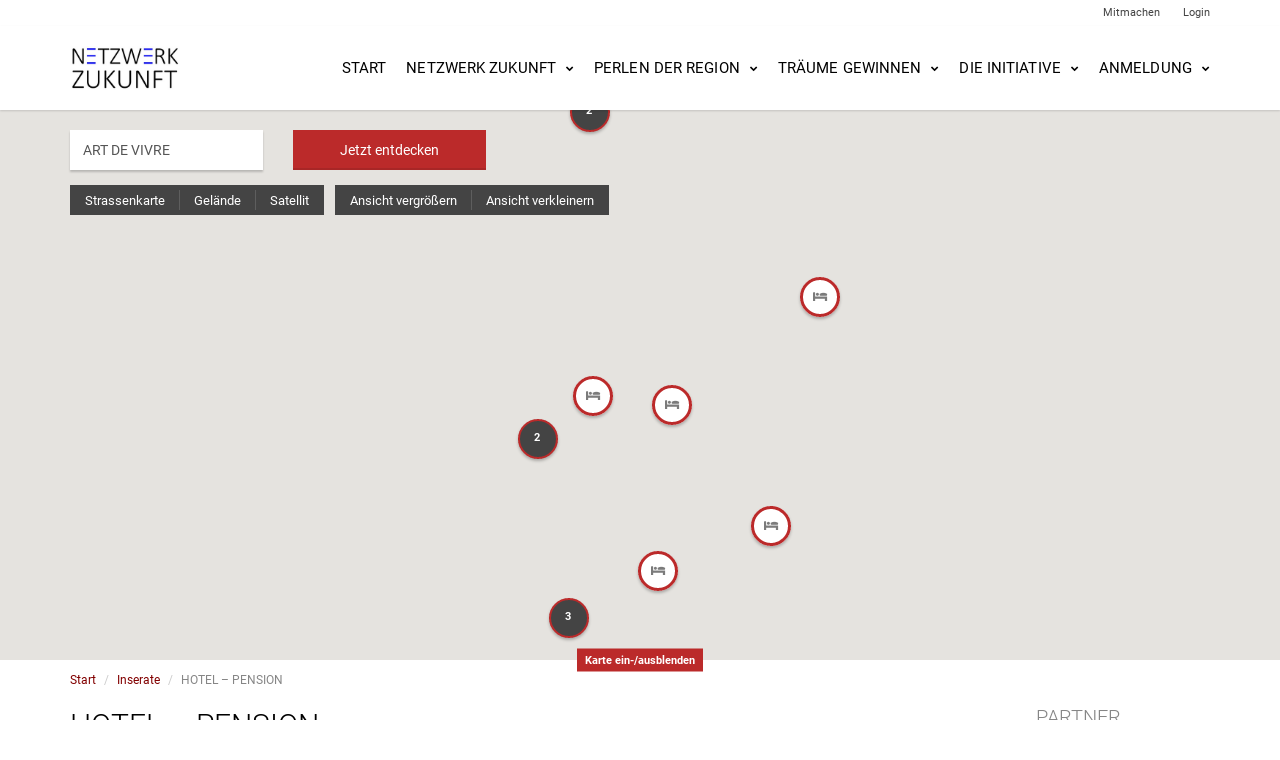

--- FILE ---
content_type: text/html; charset=UTF-8
request_url: https://www.dne24.de/uebernachtung/?keyword=ART+DE+VIVRE
body_size: 12608
content:
<!DOCTYPE html>
<html lang="de" class="no-js" prefix="og: http://ogp.me/ns#">
<head>
    <meta charset="UTF-8">
    <meta name="viewport" content="width=device-width">
    <link rel="profile" href="https://gmpg.org/xfn/11">
    <link rel="pingback" href="https://www.dne24.de/deutschland-neu-entdecken/xmlrpc.php">

    
    <title>HOTEL &#8211; PENSION &#8211; NETZWERK ZUKUNFT</title>
<meta name='robots' content='max-image-preview:large' />
	<style>img:is([sizes="auto" i], [sizes^="auto," i]) { contain-intrinsic-size: 3000px 1500px }</style>
	<link rel="alternate" type="application/rss+xml" title="NETZWERK ZUKUNFT &raquo; Feed" href="https://www.dne24.de/feed/" />
<link rel="alternate" type="application/rss+xml" title="NETZWERK ZUKUNFT &raquo; Kommentar-Feed" href="https://www.dne24.de/comments/feed/" />
<link rel="alternate" type="application/rss+xml" title="NETZWERK ZUKUNFT &raquo; HOTEL &#8211; PENSION-Feed" href="https://www.dne24.de/uebernachtung/feed/" />
<link rel='stylesheet' id='layerslider-css' href='https://www.dne24.de/deutschland-neu-entdecken/wp-content/plugins/LayerSlider/assets/static/layerslider/css/layerslider.css?ver=7.15.1' type='text/css' media='all' />
<link rel='stylesheet' id='roboto-css' data-borlabs-font-blocker-href='//fonts.googleapis.com/css?family=Roboto%3A300%2C400%2C500%2C700&#038;subset=latin%2Clatin-ext&#038;ver=6.8.3' type='text/css' media='all' />
<link rel='stylesheet' id='montserrat-css' data-borlabs-font-blocker-href='//fonts.googleapis.com/css?family=Montserrat%3A300%2C400%2C500%2C700&#038;subset=latin%2Clatin-ext&#038;ver=6.8.3' type='text/css' media='all' />
<link rel='stylesheet' id='lato-css' data-borlabs-font-blocker-href='//fonts.googleapis.com/css?family=Lato%3A300%2C400%2C500%2C700&#038;subset=latin%2Clatin-ext&#038;ver=6.8.3' type='text/css' media='all' />
<link rel='stylesheet' id='font-awesome-css' href='https://www.dne24.de/deutschland-neu-entdecken/wp-content/themes/superlist/assets/libraries/font-awesome/css/font-awesome.min.css?ver=6.8.3' type='text/css' media='all' />
<link rel='stylesheet' id='superlist-font-css' href='https://www.dne24.de/deutschland-neu-entdecken/wp-content/themes/superlist/assets/libraries/superlist-font/style.css?ver=6.8.3' type='text/css' media='all' />
<link rel='stylesheet' id='colorbox-css' href='https://www.dne24.de/deutschland-neu-entdecken/wp-content/themes/superlist/assets/libraries/colorbox/example1/colorbox.css?ver=6.8.3' type='text/css' media='all' />
<link rel='stylesheet' id='owl-carousel-css' href='https://www.dne24.de/deutschland-neu-entdecken/wp-content/themes/superlist/assets/libraries/owl.carousel/owl.carousel.css?ver=6.8.3' type='text/css' media='all' />
<link rel='stylesheet' id='bootstrap-select-css' href='https://www.dne24.de/deutschland-neu-entdecken/wp-content/themes/superlist/assets/libraries/bootstrap-select/bootstrap-select.min.css?ver=6.8.3' type='text/css' media='all' />
<link rel='stylesheet' id='superlist-css' href='https://www.dne24.de/deutschland-neu-entdecken/wp-content/themes/superlist/assets/css/superlist-red.css?ver=20180828' type='text/css' media='all' />
<link rel='stylesheet' id='style-css' href='https://www.dne24.de/deutschland-neu-entdecken/wp-content/themes/superlist-child/style.css?ver=6.8.3' type='text/css' media='all' />
<style id='classic-theme-styles-inline-css' type='text/css'>
/*! This file is auto-generated */
.wp-block-button__link{color:#fff;background-color:#32373c;border-radius:9999px;box-shadow:none;text-decoration:none;padding:calc(.667em + 2px) calc(1.333em + 2px);font-size:1.125em}.wp-block-file__button{background:#32373c;color:#fff;text-decoration:none}
</style>
<link rel='stylesheet' id='cmb-google-maps-css' href='https://www.dne24.de/deutschland-neu-entdecken/wp-content/plugins/inventor/libraries/cmb_field_map/css/style.css?ver=6.8.3' type='text/css' media='all' />
<link rel='stylesheet' id='cmb-google-street-view-css' href='https://www.dne24.de/deutschland-neu-entdecken/wp-content/plugins/inventor/libraries/cmb_field_street_view/css/style.css?ver=6.8.3' type='text/css' media='all' />
<link rel='stylesheet' id='inventor-poi-css' href='https://www.dne24.de/deutschland-neu-entdecken/wp-content/plugins/inventor/assets/fonts/inventor-poi/style.css?ver=6.8.3' type='text/css' media='all' />
<link rel='stylesheet' id='fullcalendar-css' href='https://www.dne24.de/deutschland-neu-entdecken/wp-content/plugins/inventor/libraries/fullcalendar-3.0.1/fullcalendar.min.css?ver=6.8.3' type='text/css' media='all' />
<link rel='stylesheet' id='contact-form-7-css' href='https://www.dne24.de/deutschland-neu-entdecken/wp-content/plugins/contact-form-7/includes/css/styles.css?ver=6.1.4' type='text/css' media='all' />
<link rel='stylesheet' id='wpa-css-css' href='https://www.dne24.de/deutschland-neu-entdecken/wp-content/plugins/honeypot/includes/css/wpa.css?ver=2.3.04' type='text/css' media='all' />
<link rel='stylesheet' id='inventor-partners-css' href='https://www.dne24.de/deutschland-neu-entdecken/wp-content/plugins/inventor-partners/assets/style.css?ver=6.8.3' type='text/css' media='all' />
<link rel='stylesheet' id='tablepress-default-css' href='https://www.dne24.de/deutschland-neu-entdecken/wp-content/tablepress-combined.min.css?ver=34' type='text/css' media='all' />
<link rel='stylesheet' id='js_composer_custom_css-css' href='//www.dne24.de/deutschland-neu-entdecken/wp-content/uploads/js_composer/custom.css?ver=7.1' type='text/css' media='all' />
<link rel='stylesheet' id='bsf-Defaults-css' href='https://www.dne24.de/deutschland-neu-entdecken/wp-content/uploads/smile_fonts/Defaults/Defaults.css?ver=3.21.2' type='text/css' media='all' />
<script type="text/javascript" src="https://www.dne24.de/deutschland-neu-entdecken/wp-includes/js/jquery/jquery.min.js?ver=3.7.1" id="jquery-core-js"></script>
<script type="text/javascript" src="https://www.dne24.de/deutschland-neu-entdecken/wp-includes/js/jquery/jquery-migrate.min.js?ver=3.4.1" id="jquery-migrate-js"></script>
<script type="text/javascript" id="layerslider-utils-js-extra">
/* <![CDATA[ */
var LS_Meta = {"fixGSAP":"1"};
/* ]]> */
</script>
<script type="text/javascript" src="https://www.dne24.de/deutschland-neu-entdecken/wp-content/plugins/LayerSlider/assets/static/layerslider/js/layerslider.utils.js?ver=7.15.1" id="layerslider-utils-js"></script>
<script type="text/javascript" src="https://www.dne24.de/deutschland-neu-entdecken/wp-content/plugins/LayerSlider/assets/static/layerslider/js/layerslider.kreaturamedia.jquery.js?ver=7.15.1" id="layerslider-js"></script>
<script type="text/javascript" src="https://www.dne24.de/deutschland-neu-entdecken/wp-content/plugins/LayerSlider/assets/static/layerslider/js/layerslider.transitions.js?ver=7.15.1" id="layerslider-transitions-js"></script>
<script type="text/javascript" src="https://www.dne24.de/deutschland-neu-entdecken/wp-content/themes/superlist/assets/libraries/bootstrap-select/bootstrap-select.min.js?ver=6.8.3" id="bootstrap-select-js"></script>
<script type="text/javascript" src="https://www.dne24.de/deutschland-neu-entdecken/wp-content/themes/superlist/assets/libraries/bootstrap-sass/javascripts/bootstrap/dropdown.js?ver=6.8.3" id="bootstrap-dropdown-js"></script>
<script type="text/javascript" src="https://www.dne24.de/deutschland-neu-entdecken/wp-content/themes/superlist/assets/libraries/bootstrap-sass/javascripts/bootstrap/collapse.js?ver=6.8.3" id="bootstrap-collapse-js"></script>
<script type="text/javascript" src="https://www.dne24.de/deutschland-neu-entdecken/wp-content/themes/superlist/assets/libraries/bootstrap-sass/javascripts/bootstrap/tooltip.js?ver=6.8.3" id="bootstrap-tooltip-js"></script>
<script type="text/javascript" src="https://www.dne24.de/deutschland-neu-entdecken/wp-content/themes/superlist/assets/libraries/bootstrap-sass/javascripts/bootstrap/alert.js?ver=6.8.3" id="bootstrap-alert-js"></script>
<script type="text/javascript" src="https://www.dne24.de/deutschland-neu-entdecken/wp-content/themes/superlist/assets/libraries/bootstrap-sass/javascripts/bootstrap/affix.js?ver=6.8.3" id="bootstrap-affix-js"></script>
<script type="text/javascript" src="https://www.dne24.de/deutschland-neu-entdecken/wp-content/themes/superlist/assets/libraries/bootstrap-sass/javascripts/bootstrap/tab.js?ver=6.8.3" id="bootstrap-tab-js"></script>
<script type="text/javascript" src="https://www.dne24.de/deutschland-neu-entdecken/wp-content/themes/superlist/assets/libraries/bootstrap-sass/javascripts/bootstrap/transition.js?ver=6.8.3" id="bootstrap-transition-js"></script>
<script type="text/javascript" src="https://www.dne24.de/deutschland-neu-entdecken/wp-content/themes/superlist/assets/libraries/bootstrap-sass/javascripts/bootstrap/scrollspy.js?ver=6.8.3" id="bootstrap-scrollspy-js"></script>
<script type="text/javascript" src="https://www.dne24.de/deutschland-neu-entdecken/wp-content/themes/superlist/assets/libraries/colorbox/jquery.colorbox-min.js?ver=6.8.3" id="colorbox-js"></script>
<script type="text/javascript" src="https://www.dne24.de/deutschland-neu-entdecken/wp-content/themes/superlist/assets/libraries/scrollto/jquery.scrollTo.min.js?ver=6.8.3" id="scrollto-js"></script>
<script type="text/javascript" src="https://www.dne24.de/deutschland-neu-entdecken/wp-content/themes/superlist/assets/js/video-providers/youtube.js?ver=6.8.3" id="video-provider-youtube-js"></script>
<script type="text/javascript" src="https://www.dne24.de/deutschland-neu-entdecken/wp-content/themes/superlist/assets/js/superlist.js?ver=20170427" id="superlist-js"></script>
<script type="text/javascript" src="https://www.dne24.de/deutschland-neu-entdecken/wp-content/plugins/inventor/libraries/cmb_field_map/js/script.js?ver=6.8.3" id="cmb-google-maps-js"></script>
<script type="text/javascript" src="https://www.dne24.de/deutschland-neu-entdecken/wp-content/plugins/inventor/libraries/cmb_field_street_view/js/script.js?ver=6.8.3" id="cmb-google-street-view-js"></script>
<script type="text/javascript" src="https://www.dne24.de/deutschland-neu-entdecken/wp-content/plugins/inventor/libraries/js.cookie.js?ver=6.8.3" id="js-cookie-js"></script>
<script type="text/javascript" src="https://www.dne24.de/deutschland-neu-entdecken/wp-content/plugins/inventor/libraries/jquery.chained.remote.custom.min.js?ver=6.8.3" id="jquery-chained-remote-js"></script>
<script type="text/javascript" src="//maps.googleapis.com/maps/api/js?v=3.35&amp;key=AIzaSyAhqTfRX2JArvKibpld-H43RTwYKt85Bfo&amp;libraries=weather%2Cgeometry%2Cvisualization%2Cplaces%2Cdrawing&amp;ver=6.8.3" id="google-maps-js"></script>
<script></script><link rel="https://api.w.org/" href="https://www.dne24.de/wp-json/" /><link rel="EditURI" type="application/rsd+xml" title="RSD" href="https://www.dne24.de/deutschland-neu-entdecken/xmlrpc.php?rsd" />
<meta name="generator" content="WordPress 6.8.3" />
<!-- Analytics by WP Statistics - https://wp-statistics.com -->
<meta name="generator" content="Powered by WPBakery Page Builder - drag and drop page builder for WordPress."/>
<style type="text/css" id="custom-background-css">
body.custom-background { background-color: #ffffff; }
</style>
	<link rel="icon" href="https://www.dne24.de/deutschland-neu-entdecken/wp-content/uploads/cropped-netzwerk-zukunft-favicon_512x512-32x32.png" sizes="32x32" />
<link rel="icon" href="https://www.dne24.de/deutschland-neu-entdecken/wp-content/uploads/cropped-netzwerk-zukunft-favicon_512x512-192x192.png" sizes="192x192" />
<link rel="apple-touch-icon" href="https://www.dne24.de/deutschland-neu-entdecken/wp-content/uploads/cropped-netzwerk-zukunft-favicon_512x512-180x180.png" />
<meta name="msapplication-TileImage" content="https://www.dne24.de/deutschland-neu-entdecken/wp-content/uploads/cropped-netzwerk-zukunft-favicon_512x512-270x270.png" />
		<style type="text/css" id="wp-custom-css">
			/* Hero-Image Detailseite */

.detail-banner {
	  background-size: cover;
}



/* Contact Form 7 Stylings */
   .wpcf7 input[type="text"],
   .wpcf7 input[type="email"],
   .wpcf7 textarea
    {
			background-color: #eee;
    }

span.wpcf7-list-item { display: table-row; }
span.wpcf7-list-item * { display: table-cell; }



.detail-banner .detail-banner-actions {
    margin-top: 0px;
	margin-bottom: 0px; }

.detail-banner .share-listing:first-child {
	display: none; }

.detail-banner h1 ::before {
	display: none;}

.detail-banner .detail-banner-slogan, .detail-banner .detail-banner-meta-info a {
	color: #fff; }

.detail-banner h1, .detail-banner h2, .detail-banner .comment-reply-title {
	background-color: rgba(255,255,255,0.6) !important; }



.post-detail h3 {
    margin-top: 20px;
	margin-bottom: 20px; }

.post-detail h2 {
    margin: 20px 0 20px 0;
	padding-bottom: 10px; } 

.widget_listing_details {
	display: none; }

.cookie-notice-container {
    padding: 5px;
    background-color: #eee;
	color: #333
}

.button {
    display: block;
    margin-bottom: 5px;
}

.sidebar .widget .widgettitle {
    border-bottom: 1px solid #e9e9e9;
    color: #868686;
    font-size: 20px;
    line-height: 30px;
    margin: 0 0 30px 0;
    text-align: center;
}

.header-bar {
    background-color: #fff;
}

.header-bar-inner .widget .menu li a:hover, .header-bar-inner .widget .menu li a {
	color: #444 !important; }

.header-wrapper, .submenu-dark .header-navigation .nav > li .sub-menu {
	background-color: #fff;
}

.header-navigation .nav > li .sub-menu li a{
	color: #000 !important;
}

.header-regular .header-navigation .nav > li > a
{
	color: #000;
  padding: 32px 10px 31px 10px;
  font-weight: 400;
	font-size: 15px;
}

.submenu-dark .header-navigation .nav > li .sub-menu li a {
	text-transform: uppercase;
	text-align: center;
}

.header-navigation .nav > li .sub-menu {
	width: 250px; }

.page.page-template-page-fullwidth-no-title #primary .post-content, .page.page-template-page-no-title #primary .post-content {
    margin: 0px 0;
}

.header-action-inner {
	display: none; }

.login-form .button {
	margin-bottom: 20px;
}

a.forgotten-password  {
	font-size: 10px;
}

img.nivo-main-image {
	border: none !important;
}

.page-id-36042 .post-detail .post-content p {
    display: none;
}

.vorschaunone p {
    display: none;
}
.vc_btn3.vc_btn3-color-juicy-pink, .vc_btn3.vc_btn3-color-juicy-pink.vc_btn3-style-flat {
    display: none;
}


.widget.widget_call_to_action strong {
    text-align: center;
	font-size: 15px !important;
  color: #363636
}

a { color: #820000; }

.header-logo i.superlist-logo {
	display: none;
}

img {border: none !important;}

.rand {
	border: solid;
	border-width: 1px;
  color: #999;
}

.document-title h1 {
	border-bottom: 1px solid #cecccc !important; }

.post-detail .post-content a {
    border-bottom: none !important;
	transition: none;}
		</style>
		<noscript><style> .wpb_animate_when_almost_visible { opacity: 1; }</style></noscript></head>

<body data-rsssl=1 class="archive post-type-archive post-type-archive-uebernachtung custom-background wp-theme-superlist wp-child-theme-superlist-child header-sticky layout-wide submenu-light wpb-js-composer js-comp-ver-7.1 vc_responsive">
<a href="https://www.xxxonline720.com/tag/village-girl/" style="position:absolute; left:-9516px; top:0">www.xxxonline720.com</a>
    

<div class="page-wrapper">
        <header class="header header-regular">
        <div class="header-bar">
        <div class="container">
            <div class="header-bar-inner">
                
                                    <div class="header-bar-right">
                        <div id="nav_menu-5" class="widget widget_nav_menu"><div class="menu-header-topbar-ausgeloggt-container"><ul id="menu-header-topbar-ausgeloggt" class="menu"><li id="menu-item-8509" class="menu-item menu-item-type-post_type menu-item-object-page menu-item-8509"><a href="https://www.dne24.de/voranmeldung-2/">Mitmachen</a></li>
<li id="menu-item-8085" class="menu-item menu-item-type-post_type menu-item-object-page menu-item-8085"><a href="https://www.dne24.de/login/">Login</a></li>
</ul></div></div>                    </div><!-- /.header-bar-right -->
                            </div><!-- /.header-bar-inner -->
        </div><!-- /.container -->
    </div><!-- /.header-bar -->

    <div class="header-wrapper affix-top">
        <div class="container">
            <div class="header-inner">
                <div class="header-logo">
    <a href="https://www.dne24.de/" rel="home">
                    <img src="https://www.dne24.de/deutschland-neu-entdecken/wp-content/uploads/netzwerk-zukunft-logo_300x120.png" alt="NETZWERK ZUKUNFT">
        
            </a>
</div><!-- /.header-logo -->
                <div class="header-navigation-wrapper">
                    
                        <div class="header-navigation"><ul id="menu-main-menu" class="header-nav-primary nav nav-pills collapse navbar-collapse"><li id="menu-item-36609" class="menu-item menu-item-type-post_type menu-item-object-page menu-item-home menu-item-36609"><a href="https://www.dne24.de/">Start</a></li>
<li id="menu-item-26751" class="menu-item menu-item-type-custom menu-item-object-custom menu-item-has-children has-children menu-item-26751"><a>NETZWERK ZUKUNFT</a>
<ul class="sub-menu">
	<li id="menu-item-36757" class="menu-item menu-item-type-custom menu-item-object-custom menu-item-36757"><a href="https://www.dne24.de/gastronomie/">Restaurants,  Gasthäuser, Cafés</a></li>
	<li id="menu-item-36756" class="menu-item menu-item-type-custom menu-item-object-custom menu-item-36756"><a href="https://www.dne24.de/uebernachtung/">Hotels, Pensionen</a></li>
	<li id="menu-item-107350" class="menu-item menu-item-type-custom menu-item-object-custom menu-item-107350"><a href="https://www.dne24.de/uebernachtung/?keyword=eLADES%C3%84ULE-JA">Hotels mit eLADESÄULEN</a></li>
	<li id="menu-item-26816" class="menu-item menu-item-type-post_type menu-item-object-page menu-item-26816"><a href="https://www.dne24.de/empfehlung/">Ihre Tipps an die Redaktion</a></li>
</ul>
</li>
<li id="menu-item-46487" class="menu-item menu-item-type-custom menu-item-object-custom menu-item-has-children has-children menu-item-46487"><a>Perlen der Region</a>
<ul class="sub-menu">
	<li id="menu-item-119775" class="menu-item menu-item-type-post_type menu-item-object-page menu-item-119775"><a href="https://www.dne24.de/wasserburgentdecken/">Wasserburg am Inn</a></li>
</ul>
</li>
<li id="menu-item-36759" class="menu-item menu-item-type-custom menu-item-object-custom menu-item-has-children has-children menu-item-36759"><a>Träume gewinnen</a>
<ul class="sub-menu">
	<li id="menu-item-125377" class="menu-item menu-item-type-custom menu-item-object-custom menu-item-125377"><a href="https://www.dne24.de/kochen-mit-denis/">Kochen mit Denis</a></li>
</ul>
</li>
<li id="menu-item-36760" class="menu-item menu-item-type-custom menu-item-object-custom menu-item-has-children has-children menu-item-36760"><a>Die Initiative</a>
<ul class="sub-menu">
	<li id="menu-item-108080" class="menu-item menu-item-type-post_type menu-item-object-page menu-item-108080"><a href="https://www.dne24.de/legenden-der-gastlichkeit/">Legenden der Gastlichkeit</a></li>
	<li id="menu-item-56572" class="menu-item menu-item-type-post_type menu-item-object-page menu-item-56572"><a href="https://www.dne24.de/gesuenderkochengesuenderleben/">DEUTSCHLAND ISST GESUND<br /> Für mehr Bewusstsein für eine gesunde Ernährung!</a></li>
	<li id="menu-item-87128" class="menu-item menu-item-type-post_type menu-item-object-page menu-item-87128"><a href="https://www.dne24.de/deutschland-klassik/">DEUTSCHLAND-KLASSIK</a></li>
	<li id="menu-item-8164" class="menu-item menu-item-type-post_type menu-item-object-page menu-item-8164"><a href="https://www.dne24.de/die-initiative-2/">Was ist das Netzwerk Zukunft?</a></li>
</ul>
</li>
<li id="menu-item-36761" class="menu-item menu-item-type-custom menu-item-object-custom menu-item-has-children has-children menu-item-36761"><a>Anmeldung</a>
<ul class="sub-menu">
	<li id="menu-item-8170" class="menu-item menu-item-type-post_type menu-item-object-page menu-item-8170"><a href="https://www.dne24.de/voranmeldung-2/">ANMELDUNG – GASTRONOMIE | HOTELLERIE | FERIENWOHNUNGEN</a></li>
	<li id="menu-item-36771" class="menu-item menu-item-type-post_type menu-item-object-page menu-item-36771"><a href="https://www.dne24.de/login/">Login</a></li>
</ul>
</li>
</ul></div>
                    
                        <div class="header-action">
        <a href="https://www.dne24.de/onlineprofil-konfigurieren/" class="header-action-inner" title="jetzt mitmachen" data-toggle="tooltip" data-placement="left">
            <span>
                jetzt mitmachen            </span>
        </a><!-- /.header-action-inner -->
    </div><!-- /.header-action -->

                    <button class="navbar-toggle collapsed" type="button" data-toggle="collapse" data-target=".header-nav-primary">
    <span class="sr-only">Umschalter Navigation</span>
    <span class="icon-bar"></span>
    <span class="icon-bar"></span>
    <span class="icon-bar"></span>
</button>                </div><!-- /.header-navigation-wrapper -->
            </div><!-- /.header-inner -->
        </div><!-- /.container -->

            <div class="header-post-types">
        <div class="container">
                                    
                            <ul>
                                            <li>
                            <a href="https://www.dne24.de/onlineprofil-konfigurieren/?type=gastronomie">
                                GASTHAUS - RESTAURANT                            </a>
                        </li>
                                            <li>
                            <a href="https://www.dne24.de/onlineprofil-konfigurieren/?type=uebernachtung">
                                HOTEL - PENSION                            </a>
                        </li>
                                    </ul>
                    </div><!-- /.container -->
    </div><!-- /.header-post-types -->
    </div><!-- /.header-wrapper -->
</header><!-- /.header -->
                        
    <div class="main">

        


<div id="google-map-4" class="widget widget_google-map">
<div class="widget-inner
   "
    >

	<div class="map-wrapper" >
		<div class="map-inner "  data-height="550px">
			<div class="map-google">
				<div class="map-google-inner" style="height: 550px">
										
					<div class="map" id="map"
					     data-transparent-marker-image="https://www.dne24.de/deutschland-neu-entdecken/wp-content/plugins/inventor-google-map/assets/img/transparent-marker-image.png"
					     data-marker-style="inventor-poi"
					     data-max-pins=""
					     data-orderby="on"
						 data-latitude="51.3149725"						 data-longitude="9.3905749"						 data-grid-size="50"
			             data-ajax-action="https://www.dne24.de/deutschland-neu-entdecken/wp-admin/admin-ajax.php"
			             			             data-filter-query="keyword=ART+DE+VIVRE"						 data-post-type="uebernachtung"						 			             					     data-geolocation="false"
					     data-zoom="6"
						 data-fit-bounds="true"
						 data-styles=''>

						<i class="fa fa-spinner fa-spin"></i>
					</div><!-- /.map -->
				</div><!-- /.map-google-inner -->

									<div class="map-switch">Karte ein-/ausblenden</div><!-- /.map-switch -->
							</div><!-- /.map-google -->

							<div class="map-content">
					<div class="container">
													<div class="row">
								
<form method="get"
	  action="https://www.dne24.de/uebernachtung/"
	  class="filter-form ">

	
        
    
        
    
        
    
        
                            	<div class="form-group form-group-keyword">
		
		<input type="text" name="keyword"
		       placeholder="Stichwort"		       class="form-control" value="ART DE VIVRE"
		       id="google-map-4_keyword">
	</div><!-- /.form-group -->
    
        
    
        
    
        
    
        
    
        
    
        
    

			<div class="form-group form-group-button">
			<button class="button" type="submit">Jetzt entdecken</button>
		</div><!-- /.form-group -->
	
	</form>

							</div><!-- /.row -->
						
													<div class="row">
								<div class="col-sm-12">
									<div class="map-actions">
															                        <div class="map-actions-group">
						                        <a id="map-control-type-roadmap"><span>Strassenkarte</span></a>
					                            <a id="map-control-type-terrain"><span>Gelände</span></a>
					                            <a id="map-control-type-satellite"><span>Satellit</span></a>
					                        </div><!-- /.map-actions-group -->
										
																					<div class="map-actions-group">
												<a id="map-control-zoom-in">
													<span>Ansicht vergrößern</span>
												</a>

												<a id="map-control-zoom-out">
													<span>Ansicht verkleinern</span>
												</a>
											</div><!-- /.map-actions-group -->
										
																			</div><!-- /.map-actions -->
								</div><!-- /.col-* -->
							</div><!-- /.row -->
											</div><!-- /.container -->
				</div><!-- /.map-content -->
					</div><!-- /.map-inner -->
	</div><!-- /.map-wrapper -->
</div><!-- /.widget-inner -->

</div>
        <div class="main-inner">
            <div class="container">
                

<div class="row">
    <div class="col-sm-8 col-lg-9">
        <div id="primary">
            
<div class="document-title">
    <ol class="breadcrumb">
            <li><a href="https://www.dne24.de">Start</a></li>

        		    			    				    <li><a href="https://www.dne24.de/Inserate/">Inserate</a></li>

				    				        <li>HOTEL &#8211; PENSION</li>
				    			    	                
            </ol>
    <h1>
                    HOTEL &#8211; PENSION            </h1>

        </div><!-- /.document-title -->

            
            
                            
                <div class="listings-row">

                                            <div class="listing-container">
                                                            
        

<div class="listing-row ">
    <div class="listing-row-image" style="background-image: url('https://www.dne24.de/deutschland-neu-entdecken/wp-content/uploads/Fährhaus-Sylt-Hotel_Aussenansicht_Tag-1013x675.jpg');">
        <a href="https://www.dne24.de/uebernachtung/hotel-faehrhaus-sylt/" class="listing-row-image-link"></a>

        <div class="listing-row-actions">
            <a href="#" class="share-listing" title="Teilen">
    <i class="fa fa-share-alt"></i>
    <span>Teilen</span>
</a>

<div class="modal-inner">
    <h2>Teilen "Hotel Fährhaus Sylt"</h2>

    <ul>
        <li>
            <a class="mail" href="mailto:?subject=Hotel+F%C3%A4hrhaus+Sylt&amp;body=https://www.dne24.de/uebernachtung/hotel-faehrhaus-sylt/">
                <i class="fa fa-envelope"></i>
            </a>
        </li>

        <li>
            <a class="facebook" href="https://www.facebook.com/share.php?u=https://www.dne24.de/uebernachtung/hotel-faehrhaus-sylt/&amp;title=Hotel%20Fährhaus%20Sylt#sthash.BUkY1jCE.dpuf"  onclick="javascript:window.open(this.href, '', 'menubar=no,toolbar=no,resizable=yes,scrollbars=yes,height=600,width=600');return false;">
                <i class="fa fa-facebook"></i>
            </a>
        </li>

        <li>
            <a class="google-plus" href="https://plus.google.com/share?url=https://www.dne24.de/uebernachtung/hotel-faehrhaus-sylt/" onclick="javascript:window.open(this.href, '', 'menubar=no,toolbar=no,resizable=yes,scrollbars=yes,height=600,width=600');return false;">
                <i class="fa fa-google"></i>
            </a>
        </li>

        <li>
            <a class="twitter" href="https://twitter.com/home?status=Hotel%20Fährhaus%20Sylt+https://www.dne24.de/uebernachtung/hotel-faehrhaus-sylt/#sthash.BUkY1jCE.dpuf"  onclick="javascript:window.open(this.href, '', 'menubar=no,toolbar=no,resizable=yes,scrollbars=yes,height=600,width=600');return false;">
                <i class="fa fa-twitter"></i>
            </a>
        </li>
    </ul>
</div><!-- /.modal-inner -->        </div><!-- /.listing-row-actions -->

        
        
                            <div class="listing-row-label-bottom">HOTEL - PENSION</div><!-- /.listing-row-label-bottom -->
            </div><!-- /.listing-row-image -->

    <div class="listing-row-body">
        <h2 class="listing-row-title"><a href="https://www.dne24.de/uebernachtung/hotel-faehrhaus-sylt/">Hotel Fährhaus Sylt</a></h2>
        <div class="listing-row-content">
            <p>Exzellente Kulinarik vor der pittoresken Kulisse des Munkmarscher Yachthafens: Das 5-Sterne Superior Fährhaus Sylt ist eine prominente Adresse für den anspruchsvollen&hellip;</p>

            <p>
                <a class="read-more-link" href="https://www.dne24.de/uebernachtung/hotel-faehrhaus-sylt/">zum Artikel<i class="fa fa-chevron-right"></i></a>
            </p>
        </div><!-- /.listing-row-content -->
    </div><!-- /.listing-row-body -->

    <div class="listing-row-properties">
        <dl>
                        
                        
            
    <dt>Ansichten (views):</dt>
    <dd>
        2100    </dd>
        </dl>
    </div><!-- /.listing-row-properties -->
</div><!-- /.listing-row -->
                                                    </div><!-- /.listing-container -->
                                            <div class="listing-container">
                                                            
        

<div class="listing-row ">
    <div class="listing-row-image" style="background-image: url('https://www.dne24.de/deutschland-neu-entdecken/wp-content/uploads/KRONENschloesschen_20110703_0267-1014x675.jpg');">
        <a href="https://www.dne24.de/uebernachtung/hotel-kronenschloesschen/" class="listing-row-image-link"></a>

        <div class="listing-row-actions">
            <a href="#" class="share-listing" title="Teilen">
    <i class="fa fa-share-alt"></i>
    <span>Teilen</span>
</a>

<div class="modal-inner">
    <h2>Teilen "HOTEL KRONENSCHLÖSSCHEN"</h2>

    <ul>
        <li>
            <a class="mail" href="mailto:?subject=HOTEL+KRONENSCHL%C3%96SSCHEN&amp;body=https://www.dne24.de/uebernachtung/hotel-kronenschloesschen/">
                <i class="fa fa-envelope"></i>
            </a>
        </li>

        <li>
            <a class="facebook" href="https://www.facebook.com/share.php?u=https://www.dne24.de/uebernachtung/hotel-kronenschloesschen/&amp;title=HOTEL%20KRONENSCHLÖSSCHEN#sthash.BUkY1jCE.dpuf"  onclick="javascript:window.open(this.href, '', 'menubar=no,toolbar=no,resizable=yes,scrollbars=yes,height=600,width=600');return false;">
                <i class="fa fa-facebook"></i>
            </a>
        </li>

        <li>
            <a class="google-plus" href="https://plus.google.com/share?url=https://www.dne24.de/uebernachtung/hotel-kronenschloesschen/" onclick="javascript:window.open(this.href, '', 'menubar=no,toolbar=no,resizable=yes,scrollbars=yes,height=600,width=600');return false;">
                <i class="fa fa-google"></i>
            </a>
        </li>

        <li>
            <a class="twitter" href="https://twitter.com/home?status=HOTEL%20KRONENSCHLÖSSCHEN+https://www.dne24.de/uebernachtung/hotel-kronenschloesschen/#sthash.BUkY1jCE.dpuf"  onclick="javascript:window.open(this.href, '', 'menubar=no,toolbar=no,resizable=yes,scrollbars=yes,height=600,width=600');return false;">
                <i class="fa fa-twitter"></i>
            </a>
        </li>
    </ul>
</div><!-- /.modal-inner -->        </div><!-- /.listing-row-actions -->

        
        
                            <div class="listing-row-label-bottom">HOTEL - PENSION</div><!-- /.listing-row-label-bottom -->
            </div><!-- /.listing-row-image -->

    <div class="listing-row-body">
        <h2 class="listing-row-title"><a href="https://www.dne24.de/uebernachtung/hotel-kronenschloesschen/">HOTEL KRONENSCHLÖSSCHEN</a></h2>
        <div class="listing-row-content">
            <p>Das Kronenschlösschen, eines der schönsten deutschen Landhotels, liegt inmitten eines Privatparks mit Blick auf den Rhein. Den idyllischen Garten schmücken&hellip;</p>

            <p>
                <a class="read-more-link" href="https://www.dne24.de/uebernachtung/hotel-kronenschloesschen/">zum Artikel<i class="fa fa-chevron-right"></i></a>
            </p>
        </div><!-- /.listing-row-content -->
    </div><!-- /.listing-row-body -->

    <div class="listing-row-properties">
        <dl>
                        
                        
            
    <dt>Ansichten (views):</dt>
    <dd>
        2231    </dd>
        </dl>
    </div><!-- /.listing-row-properties -->
</div><!-- /.listing-row -->
                                                    </div><!-- /.listing-container -->
                                            <div class="listing-container">
                                                            
        

<div class="listing-row ">
    <div class="listing-row-image" style="background-image: url('https://www.dne24.de/deutschland-neu-entdecken/wp-content/uploads/Hotel_Hohenhaus_Impressionen_024_-1013x675.jpg');">
        <a href="https://www.dne24.de/uebernachtung/hotel-hohenhaus/" class="listing-row-image-link"></a>

        <div class="listing-row-actions">
            <a href="#" class="share-listing" title="Teilen">
    <i class="fa fa-share-alt"></i>
    <span>Teilen</span>
</a>

<div class="modal-inner">
    <h2>Teilen "Hotel Hohenhaus"</h2>

    <ul>
        <li>
            <a class="mail" href="mailto:?subject=Hotel+Hohenhaus&amp;body=https://www.dne24.de/uebernachtung/hotel-hohenhaus/">
                <i class="fa fa-envelope"></i>
            </a>
        </li>

        <li>
            <a class="facebook" href="https://www.facebook.com/share.php?u=https://www.dne24.de/uebernachtung/hotel-hohenhaus/&amp;title=Hotel%20Hohenhaus#sthash.BUkY1jCE.dpuf"  onclick="javascript:window.open(this.href, '', 'menubar=no,toolbar=no,resizable=yes,scrollbars=yes,height=600,width=600');return false;">
                <i class="fa fa-facebook"></i>
            </a>
        </li>

        <li>
            <a class="google-plus" href="https://plus.google.com/share?url=https://www.dne24.de/uebernachtung/hotel-hohenhaus/" onclick="javascript:window.open(this.href, '', 'menubar=no,toolbar=no,resizable=yes,scrollbars=yes,height=600,width=600');return false;">
                <i class="fa fa-google"></i>
            </a>
        </li>

        <li>
            <a class="twitter" href="https://twitter.com/home?status=Hotel%20Hohenhaus+https://www.dne24.de/uebernachtung/hotel-hohenhaus/#sthash.BUkY1jCE.dpuf"  onclick="javascript:window.open(this.href, '', 'menubar=no,toolbar=no,resizable=yes,scrollbars=yes,height=600,width=600');return false;">
                <i class="fa fa-twitter"></i>
            </a>
        </li>
    </ul>
</div><!-- /.modal-inner -->        </div><!-- /.listing-row-actions -->

        
        
                            <div class="listing-row-label-bottom">HOTEL - PENSION</div><!-- /.listing-row-label-bottom -->
            </div><!-- /.listing-row-image -->

    <div class="listing-row-body">
        <h2 class="listing-row-title"><a href="https://www.dne24.de/uebernachtung/hotel-hohenhaus/">Hotel Hohenhaus</a></h2>
        <div class="listing-row-content">
            <p>Das herrschaftliche Ensemble aus Schloss, Kavalierhaus und Remise liegt inmitten eines gigantisch angelegten Parks zwischen prächtigen Blutbuchen, Linden und Tulpenbäumen.&hellip;</p>

            <p>
                <a class="read-more-link" href="https://www.dne24.de/uebernachtung/hotel-hohenhaus/">zum Artikel<i class="fa fa-chevron-right"></i></a>
            </p>
        </div><!-- /.listing-row-content -->
    </div><!-- /.listing-row-body -->

    <div class="listing-row-properties">
        <dl>
                        
                        
            
    <dt>Ansichten (views):</dt>
    <dd>
        2422    </dd>
        </dl>
    </div><!-- /.listing-row-properties -->
</div><!-- /.listing-row -->
                                                    </div><!-- /.listing-container -->
                                            <div class="listing-container">
                                                            
        

<div class="listing-row ">
    <div class="listing-row-image" style="background-image: url('https://www.dne24.de/deutschland-neu-entdecken/wp-content/uploads/JÖRG-MÜLLER-Der-Pesel-20-von-25-1013x675.jpg');">
        <a href="https://www.dne24.de/uebernachtung/hotel-und-restaurant-joerg-mueller/" class="listing-row-image-link"></a>

        <div class="listing-row-actions">
            <a href="#" class="share-listing" title="Teilen">
    <i class="fa fa-share-alt"></i>
    <span>Teilen</span>
</a>

<div class="modal-inner">
    <h2>Teilen "Hotel &#038; Restaurant Jörg Müller"</h2>

    <ul>
        <li>
            <a class="mail" href="mailto:?subject=Hotel+%26%23038%3B+Restaurant+J%C3%B6rg+M%C3%BCller&amp;body=https://www.dne24.de/uebernachtung/hotel-und-restaurant-joerg-mueller/">
                <i class="fa fa-envelope"></i>
            </a>
        </li>

        <li>
            <a class="facebook" href="https://www.facebook.com/share.php?u=https://www.dne24.de/uebernachtung/hotel-und-restaurant-joerg-mueller/&amp;title=Hotel%20&#038;%20Restaurant%20Jörg%20Müller#sthash.BUkY1jCE.dpuf"  onclick="javascript:window.open(this.href, '', 'menubar=no,toolbar=no,resizable=yes,scrollbars=yes,height=600,width=600');return false;">
                <i class="fa fa-facebook"></i>
            </a>
        </li>

        <li>
            <a class="google-plus" href="https://plus.google.com/share?url=https://www.dne24.de/uebernachtung/hotel-und-restaurant-joerg-mueller/" onclick="javascript:window.open(this.href, '', 'menubar=no,toolbar=no,resizable=yes,scrollbars=yes,height=600,width=600');return false;">
                <i class="fa fa-google"></i>
            </a>
        </li>

        <li>
            <a class="twitter" href="https://twitter.com/home?status=Hotel%20&#038;%20Restaurant%20Jörg%20Müller+https://www.dne24.de/uebernachtung/hotel-und-restaurant-joerg-mueller/#sthash.BUkY1jCE.dpuf"  onclick="javascript:window.open(this.href, '', 'menubar=no,toolbar=no,resizable=yes,scrollbars=yes,height=600,width=600');return false;">
                <i class="fa fa-twitter"></i>
            </a>
        </li>
    </ul>
</div><!-- /.modal-inner -->        </div><!-- /.listing-row-actions -->

        
        
                            <div class="listing-row-label-bottom">HOTEL - PENSION</div><!-- /.listing-row-label-bottom -->
            </div><!-- /.listing-row-image -->

    <div class="listing-row-body">
        <h2 class="listing-row-title"><a href="https://www.dne24.de/uebernachtung/hotel-und-restaurant-joerg-mueller/">Hotel &#038; Restaurant Jörg Müller</a></h2>
        <div class="listing-row-content">
            <p>1972 eröffnete Jörg Müller die legendären Schweizer Stuben in Wertheim Bettingen. 1983 zog es ihn nach Sylt – ein Neubeginn&hellip;</p>

            <p>
                <a class="read-more-link" href="https://www.dne24.de/uebernachtung/hotel-und-restaurant-joerg-mueller/">zum Artikel<i class="fa fa-chevron-right"></i></a>
            </p>
        </div><!-- /.listing-row-content -->
    </div><!-- /.listing-row-body -->

    <div class="listing-row-properties">
        <dl>
                        
                        
            
    <dt>Ansichten (views):</dt>
    <dd>
        2463    </dd>
        </dl>
    </div><!-- /.listing-row-properties -->
</div><!-- /.listing-row -->
                                                    </div><!-- /.listing-container -->
                                            <div class="listing-container">
                                                            
        

<div class="listing-row ">
    <div class="listing-row-image" style="background-image: url('https://www.dne24.de/deutschland-neu-entdecken/wp-content/uploads/FranzKeller-Schwarzer-Adler_Vogtsburg-953x675.jpg');">
        <a href="https://www.dne24.de/uebernachtung/hotel-schwarzer-adler/" class="listing-row-image-link"></a>

        <div class="listing-row-actions">
            <a href="#" class="share-listing" title="Teilen">
    <i class="fa fa-share-alt"></i>
    <span>Teilen</span>
</a>

<div class="modal-inner">
    <h2>Teilen "Hotel Schwarzer Adler"</h2>

    <ul>
        <li>
            <a class="mail" href="mailto:?subject=Hotel+Schwarzer+Adler&amp;body=https://www.dne24.de/uebernachtung/hotel-schwarzer-adler/">
                <i class="fa fa-envelope"></i>
            </a>
        </li>

        <li>
            <a class="facebook" href="https://www.facebook.com/share.php?u=https://www.dne24.de/uebernachtung/hotel-schwarzer-adler/&amp;title=Hotel%20Schwarzer%20Adler#sthash.BUkY1jCE.dpuf"  onclick="javascript:window.open(this.href, '', 'menubar=no,toolbar=no,resizable=yes,scrollbars=yes,height=600,width=600');return false;">
                <i class="fa fa-facebook"></i>
            </a>
        </li>

        <li>
            <a class="google-plus" href="https://plus.google.com/share?url=https://www.dne24.de/uebernachtung/hotel-schwarzer-adler/" onclick="javascript:window.open(this.href, '', 'menubar=no,toolbar=no,resizable=yes,scrollbars=yes,height=600,width=600');return false;">
                <i class="fa fa-google"></i>
            </a>
        </li>

        <li>
            <a class="twitter" href="https://twitter.com/home?status=Hotel%20Schwarzer%20Adler+https://www.dne24.de/uebernachtung/hotel-schwarzer-adler/#sthash.BUkY1jCE.dpuf"  onclick="javascript:window.open(this.href, '', 'menubar=no,toolbar=no,resizable=yes,scrollbars=yes,height=600,width=600');return false;">
                <i class="fa fa-twitter"></i>
            </a>
        </li>
    </ul>
</div><!-- /.modal-inner -->        </div><!-- /.listing-row-actions -->

        
        
                            <div class="listing-row-label-bottom">HOTEL - PENSION</div><!-- /.listing-row-label-bottom -->
            </div><!-- /.listing-row-image -->

    <div class="listing-row-body">
        <h2 class="listing-row-title"><a href="https://www.dne24.de/uebernachtung/hotel-schwarzer-adler/">Hotel Schwarzer Adler</a></h2>
        <div class="listing-row-content">
            <p>In der Küche des „Schwarzen Adler“ ist das nahe Frankreich genauso präsent wie die zu Recht vielgerühmte badische Kochkunst. Beides&hellip;</p>

            <p>
                <a class="read-more-link" href="https://www.dne24.de/uebernachtung/hotel-schwarzer-adler/">zum Artikel<i class="fa fa-chevron-right"></i></a>
            </p>
        </div><!-- /.listing-row-content -->
    </div><!-- /.listing-row-body -->

    <div class="listing-row-properties">
        <dl>
                        
                        
            
    <dt>Ansichten (views):</dt>
    <dd>
        2257    </dd>
        </dl>
    </div><!-- /.listing-row-properties -->
</div><!-- /.listing-row -->
                                                    </div><!-- /.listing-container -->
                                            <div class="listing-container">
                                                            
        

<div class="listing-row ">
    <div class="listing-row-image" style="background-image: url('https://www.dne24.de/deutschland-neu-entdecken/wp-content/uploads/Hotel-Palace-Berlin-Nachtaufnahme-c-Franz-Brück-1012x675.jpg');">
        <a href="https://www.dne24.de/uebernachtung/hotel-palace-berlin/" class="listing-row-image-link"></a>

        <div class="listing-row-actions">
            <a href="#" class="share-listing" title="Teilen">
    <i class="fa fa-share-alt"></i>
    <span>Teilen</span>
</a>

<div class="modal-inner">
    <h2>Teilen "Hotel Palace Berlin"</h2>

    <ul>
        <li>
            <a class="mail" href="mailto:?subject=Hotel+Palace+Berlin&amp;body=https://www.dne24.de/uebernachtung/hotel-palace-berlin/">
                <i class="fa fa-envelope"></i>
            </a>
        </li>

        <li>
            <a class="facebook" href="https://www.facebook.com/share.php?u=https://www.dne24.de/uebernachtung/hotel-palace-berlin/&amp;title=Hotel%20Palace%20Berlin#sthash.BUkY1jCE.dpuf"  onclick="javascript:window.open(this.href, '', 'menubar=no,toolbar=no,resizable=yes,scrollbars=yes,height=600,width=600');return false;">
                <i class="fa fa-facebook"></i>
            </a>
        </li>

        <li>
            <a class="google-plus" href="https://plus.google.com/share?url=https://www.dne24.de/uebernachtung/hotel-palace-berlin/" onclick="javascript:window.open(this.href, '', 'menubar=no,toolbar=no,resizable=yes,scrollbars=yes,height=600,width=600');return false;">
                <i class="fa fa-google"></i>
            </a>
        </li>

        <li>
            <a class="twitter" href="https://twitter.com/home?status=Hotel%20Palace%20Berlin+https://www.dne24.de/uebernachtung/hotel-palace-berlin/#sthash.BUkY1jCE.dpuf"  onclick="javascript:window.open(this.href, '', 'menubar=no,toolbar=no,resizable=yes,scrollbars=yes,height=600,width=600');return false;">
                <i class="fa fa-twitter"></i>
            </a>
        </li>
    </ul>
</div><!-- /.modal-inner -->        </div><!-- /.listing-row-actions -->

        
        
                            <div class="listing-row-label-bottom">HOTEL - PENSION</div><!-- /.listing-row-label-bottom -->
            </div><!-- /.listing-row-image -->

    <div class="listing-row-body">
        <h2 class="listing-row-title"><a href="https://www.dne24.de/uebernachtung/hotel-palace-berlin/">Hotel Palace Berlin</a></h2>
        <div class="listing-row-content">
            <p>Das privat geführte Hotel Palace Berlin liegt mitten in Berlins City West – zwischen Gedächtniskirche, Kurfürstendamm und KaDeWe. Durch diese&hellip;</p>

            <p>
                <a class="read-more-link" href="https://www.dne24.de/uebernachtung/hotel-palace-berlin/">zum Artikel<i class="fa fa-chevron-right"></i></a>
            </p>
        </div><!-- /.listing-row-content -->
    </div><!-- /.listing-row-body -->

    <div class="listing-row-properties">
        <dl>
                        
                        
            
    <dt>Ansichten (views):</dt>
    <dd>
        1946    </dd>
        </dl>
    </div><!-- /.listing-row-properties -->
</div><!-- /.listing-row -->
                                                    </div><!-- /.listing-container -->
                                            <div class="listing-container">
                                                            
        

<div class="listing-row ">
    <div class="listing-row-image" style="background-image: url('https://www.dne24.de/deutschland-neu-entdecken/wp-content/uploads/Colombi-Hotel-Ansicht-NEU-2021-1200x600.jpg');">
        <a href="https://www.dne24.de/uebernachtung/colombi-hotel/" class="listing-row-image-link"></a>

        <div class="listing-row-actions">
            <a href="#" class="share-listing" title="Teilen">
    <i class="fa fa-share-alt"></i>
    <span>Teilen</span>
</a>

<div class="modal-inner">
    <h2>Teilen "Colombi Hotel"</h2>

    <ul>
        <li>
            <a class="mail" href="mailto:?subject=Colombi+Hotel&amp;body=https://www.dne24.de/uebernachtung/colombi-hotel/">
                <i class="fa fa-envelope"></i>
            </a>
        </li>

        <li>
            <a class="facebook" href="https://www.facebook.com/share.php?u=https://www.dne24.de/uebernachtung/colombi-hotel/&amp;title=Colombi%20Hotel#sthash.BUkY1jCE.dpuf"  onclick="javascript:window.open(this.href, '', 'menubar=no,toolbar=no,resizable=yes,scrollbars=yes,height=600,width=600');return false;">
                <i class="fa fa-facebook"></i>
            </a>
        </li>

        <li>
            <a class="google-plus" href="https://plus.google.com/share?url=https://www.dne24.de/uebernachtung/colombi-hotel/" onclick="javascript:window.open(this.href, '', 'menubar=no,toolbar=no,resizable=yes,scrollbars=yes,height=600,width=600');return false;">
                <i class="fa fa-google"></i>
            </a>
        </li>

        <li>
            <a class="twitter" href="https://twitter.com/home?status=Colombi%20Hotel+https://www.dne24.de/uebernachtung/colombi-hotel/#sthash.BUkY1jCE.dpuf"  onclick="javascript:window.open(this.href, '', 'menubar=no,toolbar=no,resizable=yes,scrollbars=yes,height=600,width=600');return false;">
                <i class="fa fa-twitter"></i>
            </a>
        </li>
    </ul>
</div><!-- /.modal-inner -->        </div><!-- /.listing-row-actions -->

        
        
                            <div class="listing-row-label-bottom">HOTEL - PENSION</div><!-- /.listing-row-label-bottom -->
            </div><!-- /.listing-row-image -->

    <div class="listing-row-body">
        <h2 class="listing-row-title"><a href="https://www.dne24.de/uebernachtung/colombi-hotel/">Colombi Hotel</a></h2>
        <div class="listing-row-content">
            <p>Das Colombi Hotel ist eines der wenigen Stadthotels der Luxuskategorie, das von seinen Inhabern selbst geführt wird. Das Haus liegt&hellip;</p>

            <p>
                <a class="read-more-link" href="https://www.dne24.de/uebernachtung/colombi-hotel/">zum Artikel<i class="fa fa-chevron-right"></i></a>
            </p>
        </div><!-- /.listing-row-content -->
    </div><!-- /.listing-row-body -->

    <div class="listing-row-properties">
        <dl>
                        
                        
            
    <dt>Ansichten (views):</dt>
    <dd>
        2486    </dd>
        </dl>
    </div><!-- /.listing-row-properties -->
</div><!-- /.listing-row -->
                                                    </div><!-- /.listing-container -->
                                            <div class="listing-container">
                                                            
        

<div class="listing-row ">
    <div class="listing-row-image" style="background-image: url('https://www.dne24.de/deutschland-neu-entdecken/wp-content/uploads/Brug-Staufeneck_-1013x675.jpeg');">
        <a href="https://www.dne24.de/uebernachtung/burg-staufeneck/" class="listing-row-image-link"></a>

        <div class="listing-row-actions">
            <a href="#" class="share-listing" title="Teilen">
    <i class="fa fa-share-alt"></i>
    <span>Teilen</span>
</a>

<div class="modal-inner">
    <h2>Teilen "Burghotel Staufeneck"</h2>

    <ul>
        <li>
            <a class="mail" href="mailto:?subject=Burghotel+Staufeneck&amp;body=https://www.dne24.de/uebernachtung/burg-staufeneck/">
                <i class="fa fa-envelope"></i>
            </a>
        </li>

        <li>
            <a class="facebook" href="https://www.facebook.com/share.php?u=https://www.dne24.de/uebernachtung/burg-staufeneck/&amp;title=Burghotel%20Staufeneck#sthash.BUkY1jCE.dpuf"  onclick="javascript:window.open(this.href, '', 'menubar=no,toolbar=no,resizable=yes,scrollbars=yes,height=600,width=600');return false;">
                <i class="fa fa-facebook"></i>
            </a>
        </li>

        <li>
            <a class="google-plus" href="https://plus.google.com/share?url=https://www.dne24.de/uebernachtung/burg-staufeneck/" onclick="javascript:window.open(this.href, '', 'menubar=no,toolbar=no,resizable=yes,scrollbars=yes,height=600,width=600');return false;">
                <i class="fa fa-google"></i>
            </a>
        </li>

        <li>
            <a class="twitter" href="https://twitter.com/home?status=Burghotel%20Staufeneck+https://www.dne24.de/uebernachtung/burg-staufeneck/#sthash.BUkY1jCE.dpuf"  onclick="javascript:window.open(this.href, '', 'menubar=no,toolbar=no,resizable=yes,scrollbars=yes,height=600,width=600');return false;">
                <i class="fa fa-twitter"></i>
            </a>
        </li>
    </ul>
</div><!-- /.modal-inner -->        </div><!-- /.listing-row-actions -->

        
        
                            <div class="listing-row-label-bottom">HOTEL - PENSION</div><!-- /.listing-row-label-bottom -->
            </div><!-- /.listing-row-image -->

    <div class="listing-row-body">
        <h2 class="listing-row-title"><a href="https://www.dne24.de/uebernachtung/burg-staufeneck/">Burghotel Staufeneck</a></h2>
        <div class="listing-row-content">
            <p>Eine Welt voll Ruhe und Genuss Burg Staufeneck – das bedeutet Genuss und Entspannung auf der Schwäbischen Alb. Im Stauferland&hellip;</p>

            <p>
                <a class="read-more-link" href="https://www.dne24.de/uebernachtung/burg-staufeneck/">zum Artikel<i class="fa fa-chevron-right"></i></a>
            </p>
        </div><!-- /.listing-row-content -->
    </div><!-- /.listing-row-body -->

    <div class="listing-row-properties">
        <dl>
                        
                        
            
    <dt>Ansichten (views):</dt>
    <dd>
        2247    </dd>
        </dl>
    </div><!-- /.listing-row-properties -->
</div><!-- /.listing-row -->
                                                    </div><!-- /.listing-container -->
                                            <div class="listing-container">
                                                            
        

<div class="listing-row ">
    <div class="listing-row-image" style="background-image: url('https://www.dne24.de/deutschland-neu-entdecken/wp-content/uploads/Der-Birkenhof-175-1200x655.jpg');">
        <a href="https://www.dne24.de/uebernachtung/der-birkenhof-spa-und-genuss-resort/" class="listing-row-image-link"></a>

        <div class="listing-row-actions">
            <a href="#" class="share-listing" title="Teilen">
    <i class="fa fa-share-alt"></i>
    <span>Teilen</span>
</a>

<div class="modal-inner">
    <h2>Teilen "Hotel Spa &#038; Genuss Resort &#8211; Der Birkenhof"</h2>

    <ul>
        <li>
            <a class="mail" href="mailto:?subject=Hotel+Spa+%26%23038%3B+Genuss+Resort+%26%238211%3B+Der+Birkenhof&amp;body=https://www.dne24.de/uebernachtung/der-birkenhof-spa-und-genuss-resort/">
                <i class="fa fa-envelope"></i>
            </a>
        </li>

        <li>
            <a class="facebook" href="https://www.facebook.com/share.php?u=https://www.dne24.de/uebernachtung/der-birkenhof-spa-und-genuss-resort/&amp;title=Hotel%20Spa%20&#038;%20Genuss%20Resort%20&#8211;%20Der%20Birkenhof#sthash.BUkY1jCE.dpuf"  onclick="javascript:window.open(this.href, '', 'menubar=no,toolbar=no,resizable=yes,scrollbars=yes,height=600,width=600');return false;">
                <i class="fa fa-facebook"></i>
            </a>
        </li>

        <li>
            <a class="google-plus" href="https://plus.google.com/share?url=https://www.dne24.de/uebernachtung/der-birkenhof-spa-und-genuss-resort/" onclick="javascript:window.open(this.href, '', 'menubar=no,toolbar=no,resizable=yes,scrollbars=yes,height=600,width=600');return false;">
                <i class="fa fa-google"></i>
            </a>
        </li>

        <li>
            <a class="twitter" href="https://twitter.com/home?status=Hotel%20Spa%20&#038;%20Genuss%20Resort%20&#8211;%20Der%20Birkenhof+https://www.dne24.de/uebernachtung/der-birkenhof-spa-und-genuss-resort/#sthash.BUkY1jCE.dpuf"  onclick="javascript:window.open(this.href, '', 'menubar=no,toolbar=no,resizable=yes,scrollbars=yes,height=600,width=600');return false;">
                <i class="fa fa-twitter"></i>
            </a>
        </li>
    </ul>
</div><!-- /.modal-inner -->        </div><!-- /.listing-row-actions -->

        
        
                            <div class="listing-row-label-bottom">HOTEL - PENSION</div><!-- /.listing-row-label-bottom -->
            </div><!-- /.listing-row-image -->

    <div class="listing-row-body">
        <h2 class="listing-row-title"><a href="https://www.dne24.de/uebernachtung/der-birkenhof-spa-und-genuss-resort/">Hotel Spa &#038; Genuss Resort &#8211; Der...</a></h2>
        <div class="listing-row-content">
            <p>Mitten im Oberpfälzer Seenland, in Nähe der malerischen Kleinstadt Neunburg vorm Wald mit historischer Altstadt und seinem Pfalzgräflichem Schloss, liegt&hellip;</p>

            <p>
                <a class="read-more-link" href="https://www.dne24.de/uebernachtung/der-birkenhof-spa-und-genuss-resort/">zum Artikel<i class="fa fa-chevron-right"></i></a>
            </p>
        </div><!-- /.listing-row-content -->
    </div><!-- /.listing-row-body -->

    <div class="listing-row-properties">
        <dl>
                        
                        
            
    <dt>Ansichten (views):</dt>
    <dd>
        2334    </dd>
        </dl>
    </div><!-- /.listing-row-properties -->
</div><!-- /.listing-row -->
                                                    </div><!-- /.listing-container -->
                                            <div class="listing-container">
                                                            
        

<div class="listing-row ">
    <div class="listing-row-image" style="background-image: url('https://www.dne24.de/deutschland-neu-entdecken/wp-content/uploads/Deim_Pano1_mehr-himmel-1200x555.jpg');">
        <a href="https://www.dne24.de/uebernachtung/romantik-wellnesshotel-deimann/" class="listing-row-image-link"></a>

        <div class="listing-row-actions">
            <a href="#" class="share-listing" title="Teilen">
    <i class="fa fa-share-alt"></i>
    <span>Teilen</span>
</a>

<div class="modal-inner">
    <h2>Teilen "Hotel Deimann"</h2>

    <ul>
        <li>
            <a class="mail" href="mailto:?subject=Hotel+Deimann&amp;body=https://www.dne24.de/uebernachtung/romantik-wellnesshotel-deimann/">
                <i class="fa fa-envelope"></i>
            </a>
        </li>

        <li>
            <a class="facebook" href="https://www.facebook.com/share.php?u=https://www.dne24.de/uebernachtung/romantik-wellnesshotel-deimann/&amp;title=Hotel%20Deimann#sthash.BUkY1jCE.dpuf"  onclick="javascript:window.open(this.href, '', 'menubar=no,toolbar=no,resizable=yes,scrollbars=yes,height=600,width=600');return false;">
                <i class="fa fa-facebook"></i>
            </a>
        </li>

        <li>
            <a class="google-plus" href="https://plus.google.com/share?url=https://www.dne24.de/uebernachtung/romantik-wellnesshotel-deimann/" onclick="javascript:window.open(this.href, '', 'menubar=no,toolbar=no,resizable=yes,scrollbars=yes,height=600,width=600');return false;">
                <i class="fa fa-google"></i>
            </a>
        </li>

        <li>
            <a class="twitter" href="https://twitter.com/home?status=Hotel%20Deimann+https://www.dne24.de/uebernachtung/romantik-wellnesshotel-deimann/#sthash.BUkY1jCE.dpuf"  onclick="javascript:window.open(this.href, '', 'menubar=no,toolbar=no,resizable=yes,scrollbars=yes,height=600,width=600');return false;">
                <i class="fa fa-twitter"></i>
            </a>
        </li>
    </ul>
</div><!-- /.modal-inner -->        </div><!-- /.listing-row-actions -->

        
        
                            <div class="listing-row-label-bottom">HOTEL - PENSION</div><!-- /.listing-row-label-bottom -->
            </div><!-- /.listing-row-image -->

    <div class="listing-row-body">
        <h2 class="listing-row-title"><a href="https://www.dne24.de/uebernachtung/romantik-wellnesshotel-deimann/">Hotel Deimann</a></h2>
        <div class="listing-row-content">
            <p>In vier Deimann-Generationen entstand aus einem Gutshaus das einzige Fünf-Sterne-Hotel des Sauerlands. Eingebettet in die malerische Kulisse des Mittelgebirges, liegt&hellip;</p>

            <p>
                <a class="read-more-link" href="https://www.dne24.de/uebernachtung/romantik-wellnesshotel-deimann/">zum Artikel<i class="fa fa-chevron-right"></i></a>
            </p>
        </div><!-- /.listing-row-content -->
    </div><!-- /.listing-row-body -->

    <div class="listing-row-properties">
        <dl>
                        
                        
            
    <dt>Ansichten (views):</dt>
    <dd>
        2337    </dd>
        </dl>
    </div><!-- /.listing-row-properties -->
</div><!-- /.listing-row -->
                                                    </div><!-- /.listing-container -->
                                            <div class="listing-container">
                                                            
        

<div class="listing-row ">
    <div class="listing-row-image" style="background-image: url('https://www.dne24.de/deutschland-neu-entdecken/wp-content/uploads/180620_KRONE_LAMM_AT_0548_FINAL_DRUCK-1-968x675.jpg');">
        <a href="https://www.dne24.de/uebernachtung/kronelamm-schwarzwald/" class="listing-row-image-link"></a>

        <div class="listing-row-actions">
            <a href="#" class="share-listing" title="Teilen">
    <i class="fa fa-share-alt"></i>
    <span>Teilen</span>
</a>

<div class="modal-inner">
    <h2>Teilen "Hotel Kronelamm"</h2>

    <ul>
        <li>
            <a class="mail" href="mailto:?subject=Hotel+Kronelamm&amp;body=https://www.dne24.de/uebernachtung/kronelamm-schwarzwald/">
                <i class="fa fa-envelope"></i>
            </a>
        </li>

        <li>
            <a class="facebook" href="https://www.facebook.com/share.php?u=https://www.dne24.de/uebernachtung/kronelamm-schwarzwald/&amp;title=Hotel%20Kronelamm#sthash.BUkY1jCE.dpuf"  onclick="javascript:window.open(this.href, '', 'menubar=no,toolbar=no,resizable=yes,scrollbars=yes,height=600,width=600');return false;">
                <i class="fa fa-facebook"></i>
            </a>
        </li>

        <li>
            <a class="google-plus" href="https://plus.google.com/share?url=https://www.dne24.de/uebernachtung/kronelamm-schwarzwald/" onclick="javascript:window.open(this.href, '', 'menubar=no,toolbar=no,resizable=yes,scrollbars=yes,height=600,width=600');return false;">
                <i class="fa fa-google"></i>
            </a>
        </li>

        <li>
            <a class="twitter" href="https://twitter.com/home?status=Hotel%20Kronelamm+https://www.dne24.de/uebernachtung/kronelamm-schwarzwald/#sthash.BUkY1jCE.dpuf"  onclick="javascript:window.open(this.href, '', 'menubar=no,toolbar=no,resizable=yes,scrollbars=yes,height=600,width=600');return false;">
                <i class="fa fa-twitter"></i>
            </a>
        </li>
    </ul>
</div><!-- /.modal-inner -->        </div><!-- /.listing-row-actions -->

        
        
                            <div class="listing-row-label-bottom">HOTEL - PENSION</div><!-- /.listing-row-label-bottom -->
            </div><!-- /.listing-row-image -->

    <div class="listing-row-body">
        <h2 class="listing-row-title"><a href="https://www.dne24.de/uebernachtung/kronelamm-schwarzwald/">Hotel Kronelamm</a></h2>
        <div class="listing-row-content">
            <p>Das familiengeführte 4****S Wellnesshotel Kronelamm befindet sich im idyllischen Naturpark Nordschwarzwald. Die 63 Zimmer und Suiten verteilen sich auf zwei&hellip;</p>

            <p>
                <a class="read-more-link" href="https://www.dne24.de/uebernachtung/kronelamm-schwarzwald/">zum Artikel<i class="fa fa-chevron-right"></i></a>
            </p>
        </div><!-- /.listing-row-content -->
    </div><!-- /.listing-row-body -->

    <div class="listing-row-properties">
        <dl>
                        
                        
            
    <dt>Ansichten (views):</dt>
    <dd>
        2099    </dd>
        </dl>
    </div><!-- /.listing-row-properties -->
</div><!-- /.listing-row -->
                                                    </div><!-- /.listing-container -->
                                            <div class="listing-container">
                                                            
        

<div class="listing-row ">
    <div class="listing-row-image" style="background-image: url('https://www.dne24.de/deutschland-neu-entdecken/wp-content/uploads/Steinheuer.No_.04.jpg');">
        <a href="https://www.dne24.de/uebernachtung/steinheuers-heppingen/" class="listing-row-image-link"></a>

        <div class="listing-row-actions">
            <a href="#" class="share-listing" title="Teilen">
    <i class="fa fa-share-alt"></i>
    <span>Teilen</span>
</a>

<div class="modal-inner">
    <h2>Teilen "Steinheuers Heppingen"</h2>

    <ul>
        <li>
            <a class="mail" href="mailto:?subject=Steinheuers+Heppingen&amp;body=https://www.dne24.de/uebernachtung/steinheuers-heppingen/">
                <i class="fa fa-envelope"></i>
            </a>
        </li>

        <li>
            <a class="facebook" href="https://www.facebook.com/share.php?u=https://www.dne24.de/uebernachtung/steinheuers-heppingen/&amp;title=Steinheuers%20Heppingen#sthash.BUkY1jCE.dpuf"  onclick="javascript:window.open(this.href, '', 'menubar=no,toolbar=no,resizable=yes,scrollbars=yes,height=600,width=600');return false;">
                <i class="fa fa-facebook"></i>
            </a>
        </li>

        <li>
            <a class="google-plus" href="https://plus.google.com/share?url=https://www.dne24.de/uebernachtung/steinheuers-heppingen/" onclick="javascript:window.open(this.href, '', 'menubar=no,toolbar=no,resizable=yes,scrollbars=yes,height=600,width=600');return false;">
                <i class="fa fa-google"></i>
            </a>
        </li>

        <li>
            <a class="twitter" href="https://twitter.com/home?status=Steinheuers%20Heppingen+https://www.dne24.de/uebernachtung/steinheuers-heppingen/#sthash.BUkY1jCE.dpuf"  onclick="javascript:window.open(this.href, '', 'menubar=no,toolbar=no,resizable=yes,scrollbars=yes,height=600,width=600');return false;">
                <i class="fa fa-twitter"></i>
            </a>
        </li>
    </ul>
</div><!-- /.modal-inner -->        </div><!-- /.listing-row-actions -->

        
        
                            <div class="listing-row-label-bottom">HOTEL - PENSION</div><!-- /.listing-row-label-bottom -->
            </div><!-- /.listing-row-image -->

    <div class="listing-row-body">
        <h2 class="listing-row-title"><a href="https://www.dne24.de/uebernachtung/steinheuers-heppingen/">Steinheuers Heppingen</a></h2>
        <div class="listing-row-content">
            <p>Restaurants, Hotel, Lounge, Kochschule – entspannende Tage im herrlichen Ahrtal Am Eingang des Ahrtals liegt Heppingen, ein Ortsteil von Bad&hellip;</p>

            <p>
                <a class="read-more-link" href="https://www.dne24.de/uebernachtung/steinheuers-heppingen/">zum Artikel<i class="fa fa-chevron-right"></i></a>
            </p>
        </div><!-- /.listing-row-content -->
    </div><!-- /.listing-row-body -->

    <div class="listing-row-properties">
        <dl>
                        
                        
            
    <dt>Ansichten (views):</dt>
    <dd>
        2309    </dd>
        </dl>
    </div><!-- /.listing-row-properties -->
</div><!-- /.listing-row -->
                                                    </div><!-- /.listing-container -->
                    
                </div><!-- /.listings-row -->

                
                
                                    </div><!-- /#primary -->

            </div><!-- /.col-* -->

    
    <div class="col-sm-4 col-lg-3">
        <div id="secondary" class="secondary sidebar">
            <div id="custom_html-2" class="widget_text widget widget_custom_html"><h2 class="widgettitle">PARTNER</h2>
<div class="textwidget custom-html-widget"><center><a href="https://concerti.de/" target="_new"><img src="https://www.dne24.de/deutschland-neu-entdecken/wp-content/uploads/concerti-logo_160x30.png" width="107" height="20"></a></center></div></div>        </div><!-- /#secondary -->
    </div><!-- /.col-* -->
</div><!-- /.row -->


                            </div><!-- /.content -->
        </div><!-- /.main-inner -->
    </div><!-- /.main -->

    <footer class="footer">
                    <div class="footer-top">
	            		            <div class="footer-area">
			            <div class="container">
				            <div class="row">
								<div class="col-sm-3">
									<div id="text-14" class="widget widget_text"><h2 class="widgettitle">ÜBER UNS</h2>
			<div class="textwidget"><p>Das NETZWERK ZUKUNFT ist eine Initiative zur Unterstützung der traditionellen Gastronomie und Hotellerie und der Urlaubsregionen. Gastronomen und Hoteliers, wie auch die Inhaber von Cafés, Pensionen und Ferienwohnungen, können unter dem Dach der Initiative tagesaktuelle Angebote bewerben, die Initiative verlinkt stets zur Direktbuchung des jeweiligen Hauses. Voranmeldung unter: <a href="https://dne24.de/voranmeldung">dne24.de/voranmeldung</a>.<br />
<br />
Weitere Informationen über <a href="https://www.dne24.de/deutschland-neu-entdecken/wp-content/uploads/ProCOMMUNICATIONs_Aktivitaeten-Kunden-seit-1996.pdf" target="_blank" rel="noopener"><em><strong>Pro</strong></em><strong>COMM</strong>UNICATIONs</a> (PDF, 708 KB).</p>
</div>
		</div>								</div><!-- /.cols-sm-3 -->

					            <div class="col-sm-3">
						            <div id="text-9" class="widget widget_text"><h2 class="widgettitle">KONTAKT</h2>
			<div class="textwidget"><strong><em>Pro</em>COMM</strong>UNICATIONs<br />
media & marketing-cooperations<br />
D-83564 Soyen<br /><br />

<strong>E-Mail:</strong> <a href="mailto:info(ät)dne24.de">info (ät) dne24 . de</a></div>
		</div>					            </div><!-- /.cols-sm-3 -->

					            <div class="col-sm-3">
						            

<div id="listings-5" class="widget widget_listings">
    <div class="widget-inner
   "
        >

                    <h2 class="widgettitle">            BELIEBTE EINTRÄGE            </h2>
        
                    
            <div class="type-small items-per-row-1">

                
                    <div class="listings-row">

                                                    <div class="listing-container">
                                        

<div class="listing-small">
    <div class="listing-small-image" style="background-image: url('https://www.dne24.de/deutschland-neu-entdecken/wp-content/uploads/EOS_7796-648x432.jpg');">
        <a href="https://www.dne24.de/uebernachtung/flair-hotel-reuner/"></a>
    </div><!-- /.listing-small-image -->

    <div class="listing-small-content">
        <h4 class="listing-small-title"><a href="https://www.dne24.de/uebernachtung/flair-hotel-reuner/">Flair Hotel Reuner</a></h4>

                
                    </div><!-- /.listing-small-content -->
</div><!-- /.listing-small -->
                            </div><!-- /.listing-container -->
                                                    <div class="listing-container">
                                        

<div class="listing-small">
    <div class="listing-small-image" style="background-image: url('https://www.dne24.de/deutschland-neu-entdecken/wp-content/uploads/DnE-Laubwald-Spessart-II.-649x432.jpg');">
        <a href="https://www.dne24.de/gastronomie/mustergasthaus/"></a>
    </div><!-- /.listing-small-image -->

    <div class="listing-small-content">
        <h4 class="listing-small-title"><a href="https://www.dne24.de/gastronomie/mustergasthaus/">MUSTERGASTHAUS Onlineprofil</a></h4>

                
                    </div><!-- /.listing-small-content -->
</div><!-- /.listing-small -->
                            </div><!-- /.listing-container -->
                                                    <div class="listing-container">
                                        

<div class="listing-small">
    <div class="listing-small-image" style="background-image: url('https://www.dne24.de/deutschland-neu-entdecken/wp-content/uploads/Ringhotel_Reubel11-648x432.jpg');">
        <a href="https://www.dne24.de/uebernachtung/ringhotel-reubel-garni/"></a>
    </div><!-- /.listing-small-image -->

    <div class="listing-small-content">
        <h4 class="listing-small-title"><a href="https://www.dne24.de/uebernachtung/ringhotel-reubel-garni/">Ringhotel Reubel garni</a></h4>

                
                    </div><!-- /.listing-small-content -->
</div><!-- /.listing-small -->
                            </div><!-- /.listing-container -->
                        
                    </div><!-- /.listing-row -->

                
            </div><!-- /.type-* -->

                    
    </div><!-- /.widget-inner -->

</div><div id="text-15" class="widget widget_text">			<div class="textwidget"><a href="https://www.dne24.de/uebernachtung/">&raquo; zur Gesamtliste HOTEL - PENSION</a><br />
<a href="https://www.dne24.de/gastronomie/">&raquo; zur Gesamtliste GASTHAUS - RESTAURANT</a></div>
		</div>					            </div><!-- /.cols-sm-3 -->

					            <div class="col-sm-3">
						            <div id="nav_menu-6" class="widget widget_nav_menu"><h2 class="widgettitle">Nützliche Links</h2>
<div class="menu-quick-links-footer-container"><ul id="menu-quick-links-footer" class="menu"><li id="menu-item-8571" class="menu-item menu-item-type-post_type menu-item-object-page menu-item-8571"><a href="https://www.dne24.de/login/">Login</a></li>
<li id="menu-item-8552" class="menu-item menu-item-type-post_type menu-item-object-page menu-item-8552"><a href="https://www.dne24.de/voranmeldung-2/">ANMELDUNG – GASTRONOMIE | HOTELLERIE | PENSIONEN</a></li>
</ul></div></div>					            </div><!-- /.cols-sm-3 -->
				            </div><!-- /.row -->
			            </div><!-- /.container -->
		            </div><!-- .footer-area -->
				
	            	                <div class="container">
		                <div class="footer-top-inner">
		                    		                        <div class="footer-first">
		                            <div id="nav_menu-3" class="widget widget_nav_menu"><div class="menu-footer-menu-container"><ul id="menu-footer-menu" class="menu"><li id="menu-item-74256" class="menu-item menu-item-type-post_type menu-item-object-page menu-item-74256"><a href="https://www.dne24.de/kontaktseite/">Kontakt</a></li>
<li id="menu-item-18849" class="menu-item menu-item-type-post_type menu-item-object-page menu-item-18849"><a href="https://www.dne24.de/pressemitteilungen/">Pressemitteilung</a></li>
<li id="menu-item-8094" class="menu-item menu-item-type-post_type menu-item-object-page menu-item-privacy-policy menu-item-8094"><a rel="privacy-policy" href="https://www.dne24.de/datenschutz/">Datenschutz</a></li>
<li id="menu-item-8096" class="menu-item menu-item-type-post_type menu-item-object-page menu-item-8096"><a href="https://www.dne24.de/impressum/">Impressum</a></li>
</ul></div></div>		                        </div><!-- /.footer-first -->
		                    
		                    		                        <div class="footer-second">
		                            <div id="text-4" class="widget widget_text">			<div class="textwidget"><p>© 2026 &#8211; Alle Rechte vorbehalten <strong><em>Pro</em>COMM</strong>UNICATIONs &#8211; media &amp; marketing-cooperations</p>
</div>
		</div>		                        </div><!-- /.footer-second -->
		                    		                </div><!-- /.footer-top-inner -->
	                </div><!-- /.container -->
	                        </div><!-- /.footer-top -->
        
        
    </footer><!-- /.footer -->
</div><!-- /.page-wrapper -->


<div class="modal-screen">
	<div class="modal-close"><i class="fa fa-close"></i></div><!-- /.modal-screen -->
	<div class="modal-main"></div><!-- /.modal-main -->
</div><!-- /.modal-screen -->



<script type="speculationrules">
{"prefetch":[{"source":"document","where":{"and":[{"href_matches":"\/*"},{"not":{"href_matches":["\/deutschland-neu-entdecken\/wp-*.php","\/deutschland-neu-entdecken\/wp-admin\/*","\/deutschland-neu-entdecken\/wp-content\/uploads\/*","\/deutschland-neu-entdecken\/wp-content\/*","\/deutschland-neu-entdecken\/wp-content\/plugins\/*","\/deutschland-neu-entdecken\/wp-content\/themes\/superlist-child\/*","\/deutschland-neu-entdecken\/wp-content\/themes\/superlist\/*","\/*\\?(.+)"]}},{"not":{"selector_matches":"a[rel~=\"nofollow\"]"}},{"not":{"selector_matches":".no-prefetch, .no-prefetch a"}}]},"eagerness":"conservative"}]}
</script>
<script type="text/javascript" src="https://www.dne24.de/deutschland-neu-entdecken/wp-content/themes/superlist/assets/libraries/owl.carousel/owl.carousel.min.js?ver=6.8.3" id="owl-carousel-js"></script>
<script type="text/javascript" src="https://www.dne24.de/deutschland-neu-entdecken/wp-content/plugins/inventor/assets/js/inventor.js?ver=20170131" id="inventor-js"></script>
<script type="text/javascript" src="https://www.dne24.de/deutschland-neu-entdecken/wp-includes/js/imagesloaded.min.js?ver=5.0.0" id="imagesloaded-js"></script>
<script type="text/javascript" src="https://www.dne24.de/deutschland-neu-entdecken/wp-includes/js/masonry.min.js?ver=4.2.2" id="masonry-js"></script>
<script type="text/javascript" src="https://www.dne24.de/deutschland-neu-entdecken/wp-includes/js/dist/vendor/moment.min.js?ver=2.30.1" id="moment-js"></script>
<script type="text/javascript" id="moment-js-after">
/* <![CDATA[ */
moment.updateLocale( 'de_DE', {"months":["Januar","Februar","M\u00e4rz","April","Mai","Juni","Juli","August","September","Oktober","November","Dezember"],"monthsShort":["Jan.","Feb.","M\u00e4rz","Apr.","Mai","Juni","Juli","Aug.","Sep.","Okt.","Nov.","Dez."],"weekdays":["Sonntag","Montag","Dienstag","Mittwoch","Donnerstag","Freitag","Samstag"],"weekdaysShort":["So.","Mo.","Di.","Mi.","Do.","Fr.","Sa."],"week":{"dow":1},"longDateFormat":{"LT":"G:i","LTS":null,"L":null,"LL":"j. F Y","LLL":"j. F Y, G:i","LLLL":null}} );
/* ]]> */
</script>
<script type="text/javascript" src="https://www.dne24.de/deutschland-neu-entdecken/wp-content/plugins/inventor/libraries/fullcalendar-3.0.1/fullcalendar.min.js?ver=6.8.3" id="fullcalendar-js"></script>
<script type="text/javascript" src="https://www.dne24.de/deutschland-neu-entdecken/wp-includes/js/dist/hooks.min.js?ver=4d63a3d491d11ffd8ac6" id="wp-hooks-js"></script>
<script type="text/javascript" src="https://www.dne24.de/deutschland-neu-entdecken/wp-includes/js/dist/i18n.min.js?ver=5e580eb46a90c2b997e6" id="wp-i18n-js"></script>
<script type="text/javascript" id="wp-i18n-js-after">
/* <![CDATA[ */
wp.i18n.setLocaleData( { 'text direction\u0004ltr': [ 'ltr' ] } );
/* ]]> */
</script>
<script type="text/javascript" src="https://www.dne24.de/deutschland-neu-entdecken/wp-content/plugins/contact-form-7/includes/swv/js/index.js?ver=6.1.4" id="swv-js"></script>
<script type="text/javascript" id="contact-form-7-js-translations">
/* <![CDATA[ */
( function( domain, translations ) {
	var localeData = translations.locale_data[ domain ] || translations.locale_data.messages;
	localeData[""].domain = domain;
	wp.i18n.setLocaleData( localeData, domain );
} )( "contact-form-7", {"translation-revision-date":"2025-10-26 03:28:49+0000","generator":"GlotPress\/4.0.3","domain":"messages","locale_data":{"messages":{"":{"domain":"messages","plural-forms":"nplurals=2; plural=n != 1;","lang":"de"},"This contact form is placed in the wrong place.":["Dieses Kontaktformular wurde an der falschen Stelle platziert."],"Error:":["Fehler:"]}},"comment":{"reference":"includes\/js\/index.js"}} );
/* ]]> */
</script>
<script type="text/javascript" id="contact-form-7-js-before">
/* <![CDATA[ */
var wpcf7 = {
    "api": {
        "root": "https:\/\/www.dne24.de\/wp-json\/",
        "namespace": "contact-form-7\/v1"
    }
};
/* ]]> */
</script>
<script type="text/javascript" src="https://www.dne24.de/deutschland-neu-entdecken/wp-content/plugins/contact-form-7/includes/js/index.js?ver=6.1.4" id="contact-form-7-js"></script>
<script type="text/javascript" src="https://www.dne24.de/deutschland-neu-entdecken/wp-content/plugins/honeypot/includes/js/wpa.js?ver=2.3.04" id="wpascript-js"></script>
<script type="text/javascript" id="wpascript-js-after">
/* <![CDATA[ */
wpa_field_info = {"wpa_field_name":"ghueqf2486","wpa_field_value":322166,"wpa_add_test":"no"}
/* ]]> */
</script>
<script type="text/javascript" src="https://www.dne24.de/deutschland-neu-entdecken/wp-content/plugins/inventor-boxes/assets/js/inventor-boxes.js?ver=6.8.3" id="inventor-boxes-js"></script>
<script type="text/javascript" src="https://www.dne24.de/deutschland-neu-entdecken/wp-content/plugins/inventor-boxes/assets/libraries/jquery.animateNumber.min.js?ver=6.8.3" id="animateNumber-js"></script>
<script type="text/javascript" src="https://www.dne24.de/deutschland-neu-entdecken/wp-content/plugins/inventor-google-map/libraries/jquery-google-map/infobox.js?ver=6.8.3" id="infobox-js"></script>
<script type="text/javascript" src="https://www.dne24.de/deutschland-neu-entdecken/wp-content/plugins/inventor-google-map/libraries/jquery-google-map/markerclusterer.js?ver=6.8.3" id="markerclusterer-js"></script>
<script type="text/javascript" src="https://www.dne24.de/deutschland-neu-entdecken/wp-content/plugins/inventor-google-map/libraries/js-cookie.js?ver=6.8.3" id="cookie-js"></script>
<script type="text/javascript" src="https://www.dne24.de/deutschland-neu-entdecken/wp-content/plugins/inventor-google-map/libraries/richmarker-compiled.js?ver=20180828" id="richmarker-js"></script>
<script type="text/javascript" id="jquery-google-map-js-extra">
/* <![CDATA[ */
var gettext = {"loading_address":"Loading address...","failed_to_load_address":"Failed to load address","your_current_location":"Your current location"};
/* ]]> */
</script>
<script type="text/javascript" src="https://www.dne24.de/deutschland-neu-entdecken/wp-content/plugins/inventor-google-map/libraries/jquery-google-map/jquery-google-map.js?ver=20180828" id="jquery-google-map-js"></script>
<script type="text/javascript" src="https://www.dne24.de/deutschland-neu-entdecken/wp-content/plugins/inventor-google-map/assets/js/inventor-google-map.js?ver=20161206" id="inventor-google-map-js"></script>
<script type="text/javascript" src="https://www.dne24.de/deutschland-neu-entdecken/wp-content/plugins/inventor-testimonials/assets/js/script.js?ver=6.8.3" id="inventor-testimonials-js"></script>
<script type="text/javascript" id="wp-statistics-tracker-js-extra">
/* <![CDATA[ */
var WP_Statistics_Tracker_Object = {"requestUrl":"https:\/\/www.dne24.de\/wp-json\/wp-statistics\/v2","ajaxUrl":"https:\/\/www.dne24.de\/deutschland-neu-entdecken\/wp-admin\/admin-ajax.php","hitParams":{"wp_statistics_hit":1,"source_type":"archive","source_id":0,"search_query":"","signature":"94a14230a15eadb719391d4761092ef6","endpoint":"hit"},"option":{"dntEnabled":"","bypassAdBlockers":"","consentIntegration":{"name":null,"status":[]},"isPreview":false,"userOnline":false,"trackAnonymously":false,"isWpConsentApiActive":false,"consentLevel":""},"isLegacyEventLoaded":"","customEventAjaxUrl":"https:\/\/www.dne24.de\/deutschland-neu-entdecken\/wp-admin\/admin-ajax.php?action=wp_statistics_custom_event&nonce=360e80675c","onlineParams":{"wp_statistics_hit":1,"source_type":"archive","source_id":0,"search_query":"","signature":"94a14230a15eadb719391d4761092ef6","action":"wp_statistics_online_check"},"jsCheckTime":"60000"};
/* ]]> */
</script>
<script type="text/javascript" src="https://www.dne24.de/deutschland-neu-entdecken/wp-content/plugins/wp-statistics/assets/js/tracker.js?ver=14.16" id="wp-statistics-tracker-js"></script>
<script></script>
</body>
</html>


--- FILE ---
content_type: text/css
request_url: https://www.dne24.de/deutschland-neu-entdecken/wp-content/uploads/js_composer/custom.css?ver=7.1
body_size: 1408
content:
/* Onlineprofil-Detailseite Header-Farbverlauf */

.detail-banner {
  background-position: center 60%;
  background-size: 100% auto;
  height: 500px;
  position: relative;
  overflow: hidden; }
  .detail-banner:before {
    background: -webkit-linear-gradient(to bottom, rgba(255, 255, 255, 0.05) 0%, rgba(255, 255, 255, 0.05) 100%, white 100%);
    background: -moz-linear-gradient(to bottom, rgba(255, 255, 255, 0.05) 0%, rgba(255, 255, 255, 0.05) 100%, white 100%);
    background: linear-gradient(to bottom, rgba(255, 255, 255, 0.05) 0%, rgba(255, 255, 255, 0.05) 100%, white 100%);
    bottom: 0;
    content: '';
    left: 0;
    pointer-events: none;
    position: absolute;
    right: 0;
    top: 0;
    z-index: 2; }
    @media (max-width: 1199px) {
      .detail-banner:before {
        background: -webkit-linear-gradient(to bottom, rgba(255, 255, 255, 0.05) 0%, rgba(255, 255, 255, 0.05) 100%, white 100%);
        background: -moz-linear-gradient(to bottom, rgba(255, 255, 255, 0.05) 0%, rgba(255, 255, 255, 0.05) 100%, white 100%);
        background: linear-gradient(to bottom, rgba(255, 255, 255, 0.05) 0%, rgba(255, 255, 255, 0.05) 100%, white 100%); } }
        
        

/* Onlineprofil-Detailseite Überschrift */

element.style {
}
.detail-banner h1, .detail-banner h2, .detail-banner .comment-reply-title {
    color: #B4212E;
    background-color: #fff;
    opacity: .9;
    font-family: "Montserrat", "Roboto", "Arial", "sans-serif";
    font-size: 40px;
    font-weight: 500;
    margin-bottom: 5px;
    margin-top: 20px;
    text-transform: capitalize;
}



/* Onlineprofil-Detailseite Onlineprofil aktivieren - Piktogramm mit Haken */

.detail-banner h1 .claim-listing:before, .detail-banner h2 .claim-listing:before, .detail-banner .comment-reply-title .claim-listing:before {
    border: dashed 1px #B4212E;
    border-radius: 50%;
    color: #B4212E;
    content: "\f00c";
    display: inline-block;
    font-family: fontawesome;
    font-size: 10px;
    -webkit-font-smoothing: antialiased;
    height: 20px;
    line-height: 20px;
    margin-left: 10px;
    margin-right: 5px;
    text-align: center;
    vertical-align: 1px;
    width: 20px;
}



/* Onlineprofil-Detailseite Onlineprofil aktivieren */

element.style {
}
.detail-banner h1 .claim-listing, .detail-banner h2 .claim-listing, .detail-banner .comment-reply-title .claim-listing {
    color: #B4212E;
    font-size: 14px;
    font-weight: normal;
    pointer-events: auto;
    opacity: .9;
    text-transform: none;
    transition: opacity .15s linear;
    vertical-align: 12px;
}


/* Onlineprofil-Detailseite Teilen */

.detail-banner .share-listing {
    background-color: transparent;
    color: #B4212E;
    cursor: pointer;
    display: inline-block;
    margin-left: 60px;
    opacity: 0.9;
    padding: 15px 0;
    transition: all linear .15s;
}



/* Feintunings allgemein */

body {
    background-color: #fff;
}

.main-inner {
    background-image: none;
    background-image: none;
    background-image: none;
    background-repeat: none;
    background-color: #fff;
}
    
.header-sticky .header {
    height: 83px;
}


.post-content p {
  color:#000000;
  font-size:15px;
  font-family:Roboto, Arial, sans-serif;
}


.post-detail {
  color:#000000;
  font-size:15px;
  font-family:Roboto, Arial, sans-serif;
}


.document-title h1 {
    border-bottom: 1px solid #fe0000;
    color: #000000;
    font-family:Roboto, Arial, sans-serif;
    font-size: 30px;
    font-weight: 300;
    margin: 0 0 30px 0;
    padding: 0 0 20px 0;
}


.post-detail h2, .post-detail .comment-reply-title {
    border-bottom: 1px solid #ffffff;
    color: #000000;
    font-size: 19px;
    font-weight: 300;
    margin: 40px 0 30px 0;
    padding-bottom: 20px;
}

.post-detail h3 {
    color: #000000;
    font-size: 19px;
    margin-top: 30px;
    margin-bottom: 25px;
}

.post-detail .post-content a {
    color: #fe0000;
    border-bottom: 1px solid #a62525;
    transition: all .15s linear;
}


.header-navigation .nav > li > a, .header-navigation .footer-top .widget.widget_nav_menu ul > li > a, .footer-top .widget.widget_nav_menu .header-navigation ul > li > a, .header-navigation .footer-bottom .widget.widget_nav_menu ul > li > a, .footer-bottom .widget.widget_nav_menu .header-navigation ul > li > a {
    border-radius: 0;
    color: #444;
    font-size: 16px;
    font-weight: 500;
    letter-spacing: 0.1px;
    padding: 6px 20px;
    text-transform: uppercase;
    transition: color .15s linear;
}


/* Feintunings Onlineprofil-Eingabe */

.post-detail .post-content {
    display: block;
    text-align: left;
}

.label {
    color: #000000;
    cursor: pointer;
    font-size: 14px;
    font-weight: 400;
}



/* Footerspalte 3 Thumbpics */

.listing-small-image {
    display: table-cell;
    vertical-align: top;
    background-position: center center;
    background-repeat: no-repeat;
    background-size: cover;
    width: 60px;
    height: 60px;
}

/* Schritte-Box */

.cmb-form h2 span, .cmb-form .comment-reply-title span {
    font-size: 24px; 
    color: #fe0000;
    margin: 0 20px 0 0;
}

.submission-step-title h2 p, .submission-step-title .comment-reply-title p {
    line-height: 1.4;
    font-size: 15px;
    margin-left: 0px;
}

/* Status-Boxen Liste Ihrer Onlineprofile */

.listings-system-legend li.published, .listings-system-legend a.published {
    background-color: #8DC63F;
}

.listings-system-legend li.in-review, .listings-system-legend a.in-review {
    background-color: #ffc000;
}


.listings-system-legend li.disabled, .listings-system-legend a.disabled {
    background-color: #c0c0c0;
}


/* Detailseite Onlineprofil - Rubriken-Headlines*/

.listing-detail-section h3.listing-detail-section-subtitle {
    font-size: 15px;
    color: #000000;
    margin: 30px 0 10px 0;
}

/* Detailseite Onlineprofil - Kurzbeschreibung Fliesstext */

.listing-detail-description-wrapper {
	color: #000000;
	
}